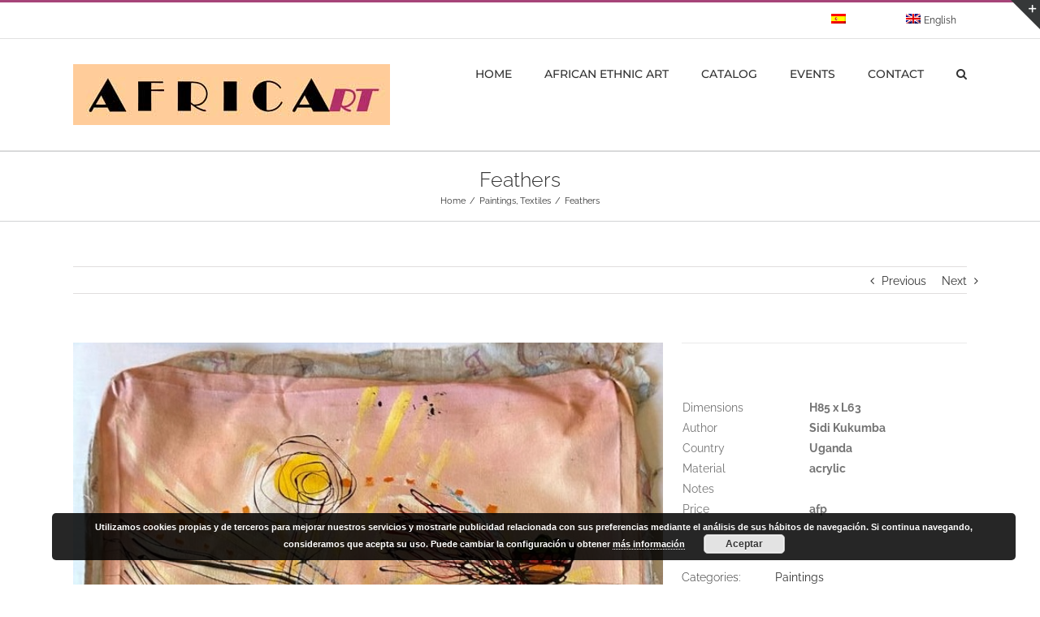

--- FILE ---
content_type: text/html; charset=UTF-8
request_url: https://africartmadrid.es/en/coleccion-articulo/feathers/
body_size: 11209
content:

<!DOCTYPE html>
<html class="" lang="en-US" prefix="og: http://ogp.me/ns# fb: http://ogp.me/ns/fb#">
<head>
	<meta http-equiv="X-UA-Compatible" content="IE=edge" />
	<meta http-equiv="Content-Type" content="text/html; charset=utf-8"/>
	<meta name="viewport" content="width=device-width, initial-scale=1" />
	<title>Feathers &#8211; Africartmadrid</title>
<meta name='robots' content='max-image-preview:large' />
<link rel="alternate" hreflang="es" href="https://africartmadrid.es/coleccion-articulo/plumas/" />
<link rel="alternate" hreflang="en" href="https://africartmadrid.es/en/coleccion-articulo/feathers/" />
<link rel="alternate" hreflang="x-default" href="https://africartmadrid.es/coleccion-articulo/plumas/" />
<link rel='dns-prefetch' href='//s.w.org' />
<link rel="alternate" type="application/rss+xml" title="Africartmadrid &raquo; Feed" href="https://africartmadrid.es/en/feed/" />
<link rel="alternate" type="application/rss+xml" title="Africartmadrid &raquo; Comments Feed" href="https://africartmadrid.es/en/comments/feed/" />
<link rel="alternate" type="text/calendar" title="Africartmadrid &raquo; iCal Feed" href="https://africartmadrid.es/en/events/?ical=1" />
					<link rel="shortcut icon" href="https://africartmadrid.es/wp-content/uploads/2018/03/favicon-1.png" type="image/x-icon" />
		
		
		
		
				<link rel="alternate" type="application/rss+xml" title="Africartmadrid &raquo; Feathers Comments Feed" href="https://africartmadrid.es/en/coleccion-articulo/feathers/feed/" />

		<meta property="og:title" content="Feathers"/>
		<meta property="og:type" content="article"/>
		<meta property="og:url" content="https://africartmadrid.es/en/coleccion-articulo/feathers/"/>
		<meta property="og:site_name" content="Africartmadrid"/>
		<meta property="og:description" content="Dimensions
H85 x L63



Author
Sidi Kukumba


Country
Uganda


Material
acrylic



Notes



Price
afp"/>

									<meta property="og:image" content="https://africartmadrid.es/wp-content/uploads/2023/10/Adorno-abs-IMG-20230920-WA0035.jpg"/>
									<!-- This site uses the Google Analytics by ExactMetrics plugin v7.23.1 - Using Analytics tracking - https://www.exactmetrics.com/ -->
		<!-- Note: ExactMetrics is not currently configured on this site. The site owner needs to authenticate with Google Analytics in the ExactMetrics settings panel. -->
					<!-- No tracking code set -->
				<!-- / Google Analytics by ExactMetrics -->
				<script type="text/javascript">
			window._wpemojiSettings = {"baseUrl":"https:\/\/s.w.org\/images\/core\/emoji\/13.1.0\/72x72\/","ext":".png","svgUrl":"https:\/\/s.w.org\/images\/core\/emoji\/13.1.0\/svg\/","svgExt":".svg","source":{"concatemoji":"https:\/\/africartmadrid.es\/wp-includes\/js\/wp-emoji-release.min.js?ver=5.8.12"}};
			!function(e,a,t){var n,r,o,i=a.createElement("canvas"),p=i.getContext&&i.getContext("2d");function s(e,t){var a=String.fromCharCode;p.clearRect(0,0,i.width,i.height),p.fillText(a.apply(this,e),0,0);e=i.toDataURL();return p.clearRect(0,0,i.width,i.height),p.fillText(a.apply(this,t),0,0),e===i.toDataURL()}function c(e){var t=a.createElement("script");t.src=e,t.defer=t.type="text/javascript",a.getElementsByTagName("head")[0].appendChild(t)}for(o=Array("flag","emoji"),t.supports={everything:!0,everythingExceptFlag:!0},r=0;r<o.length;r++)t.supports[o[r]]=function(e){if(!p||!p.fillText)return!1;switch(p.textBaseline="top",p.font="600 32px Arial",e){case"flag":return s([127987,65039,8205,9895,65039],[127987,65039,8203,9895,65039])?!1:!s([55356,56826,55356,56819],[55356,56826,8203,55356,56819])&&!s([55356,57332,56128,56423,56128,56418,56128,56421,56128,56430,56128,56423,56128,56447],[55356,57332,8203,56128,56423,8203,56128,56418,8203,56128,56421,8203,56128,56430,8203,56128,56423,8203,56128,56447]);case"emoji":return!s([10084,65039,8205,55357,56613],[10084,65039,8203,55357,56613])}return!1}(o[r]),t.supports.everything=t.supports.everything&&t.supports[o[r]],"flag"!==o[r]&&(t.supports.everythingExceptFlag=t.supports.everythingExceptFlag&&t.supports[o[r]]);t.supports.everythingExceptFlag=t.supports.everythingExceptFlag&&!t.supports.flag,t.DOMReady=!1,t.readyCallback=function(){t.DOMReady=!0},t.supports.everything||(n=function(){t.readyCallback()},a.addEventListener?(a.addEventListener("DOMContentLoaded",n,!1),e.addEventListener("load",n,!1)):(e.attachEvent("onload",n),a.attachEvent("onreadystatechange",function(){"complete"===a.readyState&&t.readyCallback()})),(n=t.source||{}).concatemoji?c(n.concatemoji):n.wpemoji&&n.twemoji&&(c(n.twemoji),c(n.wpemoji)))}(window,document,window._wpemojiSettings);
		</script>
		<style type="text/css">
img.wp-smiley,
img.emoji {
	display: inline !important;
	border: none !important;
	box-shadow: none !important;
	height: 1em !important;
	width: 1em !important;
	margin: 0 .07em !important;
	vertical-align: -0.1em !important;
	background: none !important;
	padding: 0 !important;
}
</style>
	<link rel='stylesheet' id='contact-form-7-css'  href='https://africartmadrid.es/wp-content/plugins/contact-form-7/includes/css/styles.css?ver=5.0.1' type='text/css' media='all' />
<link rel='stylesheet' id='rs-plugin-settings-css'  href='https://africartmadrid.es/wp-content/plugins/revslider/public/assets/css/settings.css?ver=5.4.7.1' type='text/css' media='all' />
<style id='rs-plugin-settings-inline-css' type='text/css'>
#rs-demo-id {}
</style>
<link rel='stylesheet' id='wpml-legacy-dropdown-click-0-css'  href='https://africartmadrid.es/wp-content/plugins/sitepress-multilingual-cms/templates/language-switchers/legacy-dropdown-click/style.min.css?ver=1' type='text/css' media='all' />
<style id='wpml-legacy-dropdown-click-0-inline-css' type='text/css'>
.wpml-ls-statics-shortcode_actions, .wpml-ls-statics-shortcode_actions .wpml-ls-sub-menu, .wpml-ls-statics-shortcode_actions a {border-color:#cdcdcd;}.wpml-ls-statics-shortcode_actions a, .wpml-ls-statics-shortcode_actions .wpml-ls-sub-menu a, .wpml-ls-statics-shortcode_actions .wpml-ls-sub-menu a:link, .wpml-ls-statics-shortcode_actions li:not(.wpml-ls-current-language) .wpml-ls-link, .wpml-ls-statics-shortcode_actions li:not(.wpml-ls-current-language) .wpml-ls-link:link {color:#444444;background-color:#ffffff;}.wpml-ls-statics-shortcode_actions .wpml-ls-sub-menu a:hover,.wpml-ls-statics-shortcode_actions .wpml-ls-sub-menu a:focus, .wpml-ls-statics-shortcode_actions .wpml-ls-sub-menu a:link:hover, .wpml-ls-statics-shortcode_actions .wpml-ls-sub-menu a:link:focus {color:#000000;background-color:#eeeeee;}.wpml-ls-statics-shortcode_actions .wpml-ls-current-language > a {color:#444444;background-color:#ffffff;}.wpml-ls-statics-shortcode_actions .wpml-ls-current-language:hover>a, .wpml-ls-statics-shortcode_actions .wpml-ls-current-language>a:focus {color:#000000;background-color:#eeeeee;}
</style>
<link rel='stylesheet' id='wpml-legacy-horizontal-list-0-css'  href='https://africartmadrid.es/wp-content/plugins/sitepress-multilingual-cms/templates/language-switchers/legacy-list-horizontal/style.min.css?ver=1' type='text/css' media='all' />
<style id='wpml-legacy-horizontal-list-0-inline-css' type='text/css'>
.wpml-ls-statics-footer{background-color:#ffffff;}.wpml-ls-statics-footer, .wpml-ls-statics-footer .wpml-ls-sub-menu, .wpml-ls-statics-footer a {border-color:#cdcdcd;}.wpml-ls-statics-footer a, .wpml-ls-statics-footer .wpml-ls-sub-menu a, .wpml-ls-statics-footer .wpml-ls-sub-menu a:link, .wpml-ls-statics-footer li:not(.wpml-ls-current-language) .wpml-ls-link, .wpml-ls-statics-footer li:not(.wpml-ls-current-language) .wpml-ls-link:link {color:#444444;background-color:#ffffff;}.wpml-ls-statics-footer .wpml-ls-sub-menu a:hover,.wpml-ls-statics-footer .wpml-ls-sub-menu a:focus, .wpml-ls-statics-footer .wpml-ls-sub-menu a:link:hover, .wpml-ls-statics-footer .wpml-ls-sub-menu a:link:focus {color:#000000;background-color:#eeeeee;}.wpml-ls-statics-footer .wpml-ls-current-language > a {color:#444444;background-color:#ffffff;}.wpml-ls-statics-footer .wpml-ls-current-language:hover>a, .wpml-ls-statics-footer .wpml-ls-current-language>a:focus {color:#000000;background-color:#eeeeee;}
</style>
<link rel='stylesheet' id='wpml-menu-item-0-css'  href='https://africartmadrid.es/wp-content/plugins/sitepress-multilingual-cms/templates/language-switchers/menu-item/style.min.css?ver=1' type='text/css' media='all' />
<style id='wpml-menu-item-0-inline-css' type='text/css'>
.wpml-ls-slot-74, .wpml-ls-slot-74 a, .wpml-ls-slot-74 a:visited{color:#333333;}.wpml-ls-slot-74.wpml-ls-current-language, .wpml-ls-slot-74.wpml-ls-current-language a, .wpml-ls-slot-74.wpml-ls-current-language a:visited{color:#333333;}
</style>
<link rel='stylesheet' id='avada-stylesheet-css'  href='https://africartmadrid.es/wp-content/themes/Avada/assets/css/style.min.css?ver=5.4.2' type='text/css' media='all' />
<!--[if lte IE 9]>
<link rel='stylesheet' id='avada-IE-fontawesome-css'  href='https://africartmadrid.es/wp-content/themes/Avada/includes/lib/assets/fonts/fontawesome/font-awesome.css?ver=5.4.2' type='text/css' media='all' />
<![endif]-->
<!--[if IE]>
<link rel='stylesheet' id='avada-IE-css'  href='https://africartmadrid.es/wp-content/themes/Avada/assets/css/ie.css?ver=5.4.2' type='text/css' media='all' />
<![endif]-->
<link rel='stylesheet' id='fusion-dynamic-css-css'  href='https://africartmadrid.es/wp-content/uploads/fusion-styles/fusion-16681.css?timestamp=1768039538&#038;ver=5.8.12' type='text/css' media='all' />
<script type='text/javascript' src='https://africartmadrid.es/wp-includes/js/jquery/jquery.min.js?ver=3.6.0' id='jquery-core-js'></script>
<script type='text/javascript' src='https://africartmadrid.es/wp-includes/js/jquery/jquery-migrate.min.js?ver=3.3.2' id='jquery-migrate-js'></script>
<script type='text/javascript' src='https://africartmadrid.es/wp-content/plugins/revslider/public/assets/js/jquery.themepunch.tools.min.js?ver=5.4.7.1' id='tp-tools-js'></script>
<script type='text/javascript' src='https://africartmadrid.es/wp-content/plugins/revslider/public/assets/js/jquery.themepunch.revolution.min.js?ver=5.4.7.1' id='revmin-js'></script>
<script type='text/javascript' src='https://africartmadrid.es/wp-content/plugins/sitepress-multilingual-cms/templates/language-switchers/legacy-dropdown-click/script.min.js?ver=1' id='wpml-legacy-dropdown-click-0-js'></script>
<link rel="https://api.w.org/" href="https://africartmadrid.es/en/wp-json/" /><link rel="EditURI" type="application/rsd+xml" title="RSD" href="https://africartmadrid.es/xmlrpc.php?rsd" />
<link rel="wlwmanifest" type="application/wlwmanifest+xml" href="https://africartmadrid.es/wp-includes/wlwmanifest.xml" /> 
<meta name="generator" content="WordPress 5.8.12" />
<link rel="canonical" href="https://africartmadrid.es/en/coleccion-articulo/feathers/" />
<link rel='shortlink' href='https://africartmadrid.es/en/?p=16681' />
<link rel="alternate" type="application/json+oembed" href="https://africartmadrid.es/en/wp-json/oembed/1.0/embed?url=https%3A%2F%2Fafricartmadrid.es%2Fen%2Fcoleccion-articulo%2Ffeathers%2F" />
<link rel="alternate" type="text/xml+oembed" href="https://africartmadrid.es/en/wp-json/oembed/1.0/embed?url=https%3A%2F%2Fafricartmadrid.es%2Fen%2Fcoleccion-articulo%2Ffeathers%2F&#038;format=xml" />
<meta name="generator" content="WPML ver:4.8.6 stt:1,2;" />
<meta name="tec-api-version" content="v1"><meta name="tec-api-origin" content="https://africartmadrid.es/en/"><link rel="https://theeventscalendar.com/" href="https://africartmadrid.es/en/wp-json/tribe/events/v1/" /><style type="text/css">.recentcomments a{display:inline !important;padding:0 !important;margin:0 !important;}</style><meta name="generator" content="Powered by Slider Revolution 5.4.7.1 - responsive, Mobile-Friendly Slider Plugin for WordPress with comfortable drag and drop interface." />
		<script type="text/javascript">function setREVStartSize(e){									
						try{ e.c=jQuery(e.c);var i=jQuery(window).width(),t=9999,r=0,n=0,l=0,f=0,s=0,h=0;
							if(e.responsiveLevels&&(jQuery.each(e.responsiveLevels,function(e,f){f>i&&(t=r=f,l=e),i>f&&f>r&&(r=f,n=e)}),t>r&&(l=n)),f=e.gridheight[l]||e.gridheight[0]||e.gridheight,s=e.gridwidth[l]||e.gridwidth[0]||e.gridwidth,h=i/s,h=h>1?1:h,f=Math.round(h*f),"fullscreen"==e.sliderLayout){var u=(e.c.width(),jQuery(window).height());if(void 0!=e.fullScreenOffsetContainer){var c=e.fullScreenOffsetContainer.split(",");if (c) jQuery.each(c,function(e,i){u=jQuery(i).length>0?u-jQuery(i).outerHeight(!0):u}),e.fullScreenOffset.split("%").length>1&&void 0!=e.fullScreenOffset&&e.fullScreenOffset.length>0?u-=jQuery(window).height()*parseInt(e.fullScreenOffset,0)/100:void 0!=e.fullScreenOffset&&e.fullScreenOffset.length>0&&(u-=parseInt(e.fullScreenOffset,0))}f=u}else void 0!=e.minHeight&&f<e.minHeight&&(f=e.minHeight);e.c.closest(".rev_slider_wrapper").css({height:f})					
						}catch(d){console.log("Failure at Presize of Slider:"+d)}						
					};</script>

		
	<script type="text/javascript">
		var doc = document.documentElement;
		doc.setAttribute('data-useragent', navigator.userAgent);
	</script>

		<!-- Global site tag (gtag.js) - Google Analytics -->
<script async src="https://www.googletagmanager.com/gtag/js?id=UA-118018845-1"></script>
<script>
  window.dataLayer = window.dataLayer || [];
  function gtag(){dataLayer.push(arguments);}
  gtag('js', new Date());

  gtag('config', 'UA-118018845-1');
</script>
</head>

<body class="avada_portfolio-template-default single single-avada_portfolio postid-16681 single-format-standard tribe-no-js tribe-bar-is-disabled fusion-image-hovers fusion-body ltr fusion-sticky-header no-tablet-sticky-header no-mobile-sticky-header no-mobile-slidingbar mobile-logo-pos-left layout-wide-mode fusion-top-header menu-text-align-left mobile-menu-design-modern fusion-show-pagination-text fusion-header-layout-v2 avada-responsive avada-footer-fx-none">
				<div id="wrapper" class="">
		<div id="home" style="position:relative;top:-1px;"></div>
		
			<header class="fusion-header-wrapper">
				<div class="fusion-header-v2 fusion-logo-left fusion-sticky-menu- fusion-sticky-logo- fusion-mobile-logo-  fusion-mobile-menu-design-modern">
					
<div class="fusion-secondary-header">
	<div class="fusion-row">
					<div class="fusion-alignleft">
				<div class="fusion-contact-info">Call Us Today! 1.555.555.555<span class="fusion-header-separator">|</span><a href="mailto:&#105;n&#102;o&#64;&#121;ourd&#111;&#109;&#97;&#105;&#110;.&#99;&#111;&#109;">&#105;n&#102;o&#64;&#121;ourd&#111;&#109;&#97;&#105;&#110;.&#99;&#111;&#109;</a></div>			</div>
							<div class="fusion-alignright">
				<nav class="fusion-secondary-menu" role="navigation" aria-label="Secondary Menu"><ul role="menubar" id="menu-top-ingles" class="menu"><li role="menuitem"  id="menu-item-wpml-ls-74-es"  class="menu-item-language menu-item wpml-ls-slot-74 wpml-ls-item wpml-ls-item-es wpml-ls-menu-item wpml-ls-first-item menu-item-type-wpml_ls_menu_item menu-item-object-wpml_ls_menu_item menu-item-wpml-ls-74-es"  data-classes="menu-item-language" ><a  title="Switch to Español" href="https://africartmadrid.es/coleccion-articulo/plumas/" class="fusion-bar-highlight wpml-ls-link" aria-label="Switch to Español" role="menuitem"><span class="menu-text"><img
            class="wpml-ls-flag"
            src="https://africartmadrid.es/wp-content/plugins/sitepress-multilingual-cms/res/flags/es.png"
            alt=""
            
            
    /><span class="wpml-ls-native" lang="es">Español</span></span></a></li><li role="menuitem"  id="menu-item-wpml-ls-74-en"  class="menu-item-language menu-item-language-current menu-item wpml-ls-slot-74 wpml-ls-item wpml-ls-item-en wpml-ls-current-language wpml-ls-menu-item wpml-ls-last-item menu-item-type-wpml_ls_menu_item menu-item-object-wpml_ls_menu_item menu-item-wpml-ls-74-en"  data-classes="menu-item-language" ><a  href="https://africartmadrid.es/en/coleccion-articulo/feathers/" class="fusion-bar-highlight wpml-ls-link" role="menuitem"><span class="menu-text"><img
            class="wpml-ls-flag"
            src="https://africartmadrid.es/wp-content/plugins/sitepress-multilingual-cms/res/flags/en.png"
            alt=""
            
            
    /><span class="wpml-ls-native" lang="en">English</span></span></a></li></ul></nav><nav class="fusion-mobile-nav-holder fusion-mobile-menu-text-align-left"></nav>			</div>
			</div>
</div>
<div class="fusion-header-sticky-height"></div>
<div class="fusion-header">
	<div class="fusion-row">
				<div class="fusion-logo" data-margin-top="31px" data-margin-bottom="31px" data-margin-left="0px" data-margin-right="0px">
				<a class="fusion-logo-link"  href="https://africartmadrid.es/en/" >

						<!-- standard logo -->
			<img src="https://africartmadrid.es/wp-content/uploads/2018/03/logo-web.jpg" srcset="https://africartmadrid.es/wp-content/uploads/2018/03/logo-web.jpg 1x" width="390" height="75" alt="Africartmadrid Logo" retina_logo_url="" class="fusion-standard-logo" />

			
					</a>
		</div>		<nav class="fusion-main-menu" aria-label="Main Menu"><ul role="menubar" id="menu-principal-ingles" class="fusion-menu"><li role="menuitem"  id="menu-item-14131"  class="menu-item menu-item-type-post_type menu-item-object-page menu-item-home menu-item-14131"  ><a  href="https://africartmadrid.es/en/" class="fusion-bar-highlight"><span class="menu-text">HOME</span></a></li><li role="menuitem"  id="menu-item-14462"  class="menu-item menu-item-type-post_type menu-item-object-page menu-item-14462"  ><a  href="https://africartmadrid.es/en/african-ethnic-art/" class="fusion-bar-highlight"><span class="menu-text">AFRICAN ETHNIC ART</span></a></li><li role="menuitem"  id="menu-item-14463"  class="menu-item menu-item-type-post_type menu-item-object-page menu-item-has-children menu-item-14463 fusion-dropdown-menu"  ><a  href="https://africartmadrid.es/en/catalog/" class="fusion-bar-highlight"><span class="menu-text">CATALOG</span></a><ul role="menu" class="sub-menu"><li role="menuitem"  id="menu-item-14450"  class="menu-item menu-item-type-post_type menu-item-object-page menu-item-14450 fusion-dropdown-submenu"  ><a  href="https://africartmadrid.es/en/mask/" class="fusion-bar-highlight"><span>Masks</span></a></li><li role="menuitem"  id="menu-item-14451"  class="menu-item menu-item-type-post_type menu-item-object-page menu-item-14451 fusion-dropdown-submenu"  ><a  href="https://africartmadrid.es/en/figures/" class="fusion-bar-highlight"><span>Figures</span></a></li><li role="menuitem"  id="menu-item-14452"  class="menu-item menu-item-type-post_type menu-item-object-page menu-item-14452 fusion-dropdown-submenu"  ><a  href="https://africartmadrid.es/en/ritual-objects/" class="fusion-bar-highlight"><span>Ritual Objects</span></a></li><li role="menuitem"  id="menu-item-14453"  class="menu-item menu-item-type-post_type menu-item-object-page menu-item-14453 fusion-dropdown-submenu"  ><a  href="https://africartmadrid.es/en/utensils/" class="fusion-bar-highlight"><span>Utensils</span></a></li><li role="menuitem"  id="menu-item-14454"  class="menu-item menu-item-type-post_type menu-item-object-page menu-item-14454 fusion-dropdown-submenu"  ><a  href="https://africartmadrid.es/en/textiles/" class="fusion-bar-highlight"><span>Paintings, Textiles</span></a></li></ul></li><li role="menuitem"  id="menu-item-14134"  class="menu-item menu-item-type-custom menu-item-object-custom menu-item-14134"  ><a  href="https://africartmadrid.es/en/events/" class="fusion-bar-highlight"><span class="menu-text">EVENTS</span></a></li><li role="menuitem"  id="menu-item-14455"  class="menu-item menu-item-type-post_type menu-item-object-page menu-item-14455"  ><a  href="https://africartmadrid.es/en/contact/" class="fusion-bar-highlight"><span class="menu-text">CONTACT</span></a></li><li class="fusion-custom-menu-item fusion-main-menu-search"><a class="fusion-main-menu-icon fusion-bar-highlight" href="#" aria-hidden="true" aria-label="Search" data-title="Search" title="Search"></a><div class="fusion-custom-menu-item-contents"><form role="search" class="searchform" method="get" action="https://africartmadrid.es/en/">
	<div class="search-table">
		<div class="search-field">
			<input type="text" value="" name="s" class="s" placeholder="Search ..." required aria-required="true" aria-label="Search ..."/>
		</div>
		<div class="search-button">
			<input type="submit" class="searchsubmit" value="&#xf002;" />
		</div>
	</div>
</form>
</div></li></ul></nav>		<div class="fusion-mobile-menu-icons">
							<a href="#" class="fusion-icon fusion-icon-bars" aria-label="Toggle mobile menu"></a>
		
		
		
			</div>


<nav class="fusion-mobile-nav-holder fusion-mobile-menu-text-align-left"></nav>

			</div>
</div>
				</div>
				<div class="fusion-clearfix"></div>
			</header>
					
		<div id="sliders-container">
					</div>
						
					<div class="fusion-page-title-bar fusion-page-title-bar-breadcrumbs fusion-page-title-bar-center">
	<div class="fusion-page-title-row">
		<div class="fusion-page-title-wrapper">
			<div class="fusion-page-title-captions">

																			<h1 class="entry-title">Feathers</h1>

									
															<div class="fusion-page-title-secondary">
							<div class="fusion-breadcrumbs"><span itemscope itemtype="http://data-vocabulary.org/Breadcrumb"><a itemprop="url" href="https://africartmadrid.es/en/"><span itemprop="title">Home</span></a></span><span class="fusion-breadcrumb-sep">/</span><span itemscope itemtype="http://data-vocabulary.org/Breadcrumb"><a itemprop="url" href="https://africartmadrid.es/en/portfolio_category/contemporary-paintings/"><span itemprop="title">Paintings</span></a></span>, <span ><a  href="https://africartmadrid.es/en/portfolio_category/textiles/"><span >Textiles</span></a></span><span class="fusion-breadcrumb-sep">/</span><span class="breadcrumb-leaf">Feathers</span></div>						</div>
									
			</div>

			
		</div>
	</div>
</div>
		
		
						<main id="main" role="main" class="clearfix " style="">
			<div class="fusion-row" style="">
<div id="content" class="portfolio-half" style="width: 100%;">
	
				<div class="single-navigation clearfix">
			
											<a href="https://africartmadrid.es/en/coleccion-articulo/three-masks/" rel="prev">Previous</a>
			
			
											<a href="https://africartmadrid.es/en/coleccion-articulo/figure-songye-very-old/" rel="next">Next</a>
					</div>
	
					<article id="post-16681" class="post-16681 avada_portfolio type-avada_portfolio status-publish format-standard has-post-thumbnail hentry portfolio_category-contemporary-paintings portfolio_category-textiles portfolio_tags-acrilico-en portfolio_tags-acrylic portfolio_tags-pinturas-en">
			
																		<div class="fusion-flexslider flexslider fusion-post-slideshow post-slideshow fusion-flexslider-loading">
							<ul class="slides">
																																																													<li>
																					<a href="https://africartmadrid.es/wp-content/uploads/2023/10/Adorno-abs-IMG-20230920-WA0035.jpg" data-rel="iLightbox[gallery16681]" title="" data-title="Adorno abs IMG-20230920-WA0035" data-caption="">
												<span class="screen-reader-text">View Larger Image</span>
												<img src="https://africartmadrid.es/wp-content/uploads/2023/10/Adorno-abs-IMG-20230920-WA0035.jpg" alt="" role="presentation" />
											</a>
																			</li>
																																																																																																																																																																																																																																																																																				</ul>
						</div>
												
						<div class="project-content">
				
			<span class="entry-title rich-snippet-hidden">
			Feathers		</span>
	
			<span class="vcard rich-snippet-hidden">
			<span class="fn">
				<a href="https://africartmadrid.es/en/author/tony/" title="Posts by José Antonio" rel="author">José Antonio</a>			</span>
		</span>
	
			<span class="updated rich-snippet-hidden">
			2023-12-26T17:47:00+00:00		</span>
	
				<div class="project-description post-content fusion-project-description-details" style="">
											<h3 style="">Project Description</h3>										<div class="fusion-fullwidth fullwidth-box hundred-percent-fullwidth non-hundred-percent-height-scrolling"  style='background-color: #ffffff;background-position: left center;background-repeat: no-repeat;padding-top:25px;padding-right:0px;padding-bottom:10px;padding-left:0px;border-top-width:1px;border-bottom-width:1px;border-color:#eaeaea;border-top-style:solid;border-bottom-style:solid;'><div class="fusion-builder-row fusion-row "><div  class="fusion-layout-column fusion_builder_column fusion_builder_column_1_1  fusion-one-full fusion-column-first fusion-column-last fusion-column-no-min-height 1_1"  style='margin-top:0px;margin-bottom:0px;'>
					<div class="fusion-column-wrapper" style="padding: 0px 0px 0px 0px;background-position:left top;background-repeat:no-repeat;-webkit-background-size:cover;-moz-background-size:cover;-o-background-size:cover;background-size:cover;"  data-bg-url="">
						<div class="fusion-sep-clear"></div><div class="fusion-separator fusion-full-width-sep sep-none" style="margin-left: auto;margin-right: auto;margin-top:20px;margin-bottom:20px;"></div>
<div class="">
<table width="100%">
<thead>
<tr>
<td align="left">Dimensions</td>
<td align="left"><strong>H85 x L63<br />
</strong></td>
</tr>
<tr>
<td align="left">Author</td>
<td align="left"><strong>Sidi Kukumba</strong></td>
</tr>
<tr>
<td align="left">Country</td>
<td align="left"><strong>Uganda</strong></td>
</tr>
<tr>
<td align="left">Material</td>
<td align="left"><strong>acrylic<br />
</strong></td>
</tr>
<tr>
<td align="left">Notes</td>
<td align="left"></td>
</tr>
<tr>
<td align="left">Price</td>
<td align="left"><strong>afp</strong></td>
</tr>
</thead>
</table>
</div>
<div class="fusion-clearfix"></div>

					</div>
				</div></div></div>
									</div>

									<div class="project-info">
												<h3>Project Details</h3>
						
													<div class="project-info-box">
								<h4>Categories:</h4>								<div class="project-terms">
									<a href="https://africartmadrid.es/en/portfolio_category/contemporary-paintings/" rel="tag">Paintings</a><br /><a href="https://africartmadrid.es/en/portfolio_category/textiles/" rel="tag">Textiles</a>								</div>
							</div>
						
													<div class="project-info-box">
								<h4>Tags:</h4>								<div class="project-terms">
									<a href="https://africartmadrid.es/en/portfolio_tags/acrilico-en/" rel="tag">acrílico</a><br /><a href="https://africartmadrid.es/en/portfolio_tags/acrylic/" rel="tag">acrylic</a><br /><a href="https://africartmadrid.es/en/portfolio_tags/pinturas-en/" rel="tag">pinturas</a>								</div>
							</div>
						
						
						
						
						
																	</div>
							</div>

			<div class="portfolio-sep"></div>
															
													</article>
	</div>
					
				</div>  <!-- fusion-row -->
			</main>  <!-- #main -->
			
			
			
										
				<div class="fusion-footer">
						
	<footer role="contentinfo" class="fusion-footer-widget-area fusion-widget-area">
		<div class="fusion-row">
			<div class="fusion-columns fusion-columns-4 fusion-widget-area">
				
																									<div class="fusion-column col-lg-3 col-md-3 col-sm-3">
							<section id="text-14" class="fusion-footer-widget-column widget widget_text"><h4 class="widget-title">Africart Madrid</h4>			<div class="textwidget"><p>This is a meeting point in Madrid for those interested in fine African Ethnic Art.<br />
From the accomplished collector to the newly initiated in the inmense universe of Black-Africa tribal art, will find here genuine works of art of all kinds to admire.</p>
</div>
		<div style="clear:both;"></div></section>																					</div>
																										<div class="fusion-column col-lg-3 col-md-3 col-sm-3">
							<section id="contact_info-widget-5" class="fusion-footer-widget-column widget contact_info"><h4 class="widget-title">Contact</h4>
		<div class="contact-info-container">
			
			
							<p class="mobile">Mobile: +34 620.591.488</p>
			
			
							<p class="email">Email: <a href="mailto:&#105;n&#102;&#111;&#64;a&#102;&#114;&#105;&#99;a&#114;&#116;&#109;&#97;&#100;r&#105;&#100;&#46;&#101;s">info@africartmadrid.es</a></p>
			
							<p class="web">Web: <a href="https://africartmadrid.es">
											africartmadrid.es  									</a></p>
					</div>
		<div style="clear:both;"></div></section>																					</div>
																										<div class="fusion-column col-lg-3 col-md-3 col-sm-3">
							<section id="nav_menu-2" class="fusion-footer-widget-column widget widget_nav_menu"><h4 class="widget-title">Catalog</h4><div class="menu-coleccion-ingles-container"><ul id="menu-coleccion-ingles" class="menu"><li id="menu-item-14456" class="menu-item menu-item-type-post_type menu-item-object-page menu-item-14456"><a href="https://africartmadrid.es/en/mask/">Masks</a></li>
<li id="menu-item-14457" class="menu-item menu-item-type-post_type menu-item-object-page menu-item-14457"><a href="https://africartmadrid.es/en/figures/">Figures</a></li>
<li id="menu-item-14458" class="menu-item menu-item-type-post_type menu-item-object-page menu-item-14458"><a href="https://africartmadrid.es/en/ritual-objects/">Ritual Objects</a></li>
<li id="menu-item-14459" class="menu-item menu-item-type-post_type menu-item-object-page menu-item-14459"><a href="https://africartmadrid.es/en/utensils/">Utensils</a></li>
<li id="menu-item-14460" class="menu-item menu-item-type-post_type menu-item-object-page menu-item-14460"><a href="https://africartmadrid.es/en/textiles/">Paintings, Textiles</a></li>
</ul></div><div style="clear:both;"></div></section>																					</div>
																										<div class="fusion-column fusion-column-last col-lg-3 col-md-3 col-sm-3">
							<section id="recent_works-widget-6" class="fusion-footer-widget-column widget recent_works">
		<div class="recent-works-items clearfix">
			
																																															
						<a href="https://africartmadrid.es/en/coleccion-articulo/pareja-dogon/" target="_self" rel="" title="Figure  Dogon, couple">
							<img width="66" height="66" src="https://africartmadrid.es/wp-content/uploads/2018/04/94_Figura-Pareja-Dogon-Bronce-66x66.jpg" class="attachment-recent-works-thumbnail size-recent-works-thumbnail wp-post-image" alt="" loading="lazy" srcset="https://africartmadrid.es/wp-content/uploads/2018/04/94_Figura-Pareja-Dogon-Bronce-66x66.jpg 66w, https://africartmadrid.es/wp-content/uploads/2018/04/94_Figura-Pareja-Dogon-Bronce-150x150.jpg 150w" sizes="(max-width: 66px) 100vw, 66px" />						</a>
																																																	
						<a href="https://africartmadrid.es/en/coleccion-articulo/figure-songye-very-old/" target="_self" rel="" title="Figure Songyé, fetish">
							<img width="66" height="66" src="https://africartmadrid.es/wp-content/uploads/2019/11/Estatua-Songye-Mantigua_f-e1573557925455-66x66.jpg" class="attachment-recent-works-thumbnail size-recent-works-thumbnail wp-post-image" alt="" loading="lazy" srcset="https://africartmadrid.es/wp-content/uploads/2019/11/Estatua-Songye-Mantigua_f-e1573557925455-66x66.jpg 66w, https://africartmadrid.es/wp-content/uploads/2019/11/Estatua-Songye-Mantigua_f-e1573557925455-150x150.jpg 150w" sizes="(max-width: 66px) 100vw, 66px" />						</a>
																																																	
						<a href="https://africartmadrid.es/en/coleccion-articulo/feathers/" target="_self" rel="" title="Feathers">
							<img width="66" height="66" src="https://africartmadrid.es/wp-content/uploads/2023/10/Adorno-abs-IMG-20230920-WA0035-66x66.jpg" class="attachment-recent-works-thumbnail size-recent-works-thumbnail wp-post-image" alt="" loading="lazy" srcset="https://africartmadrid.es/wp-content/uploads/2023/10/Adorno-abs-IMG-20230920-WA0035-66x66.jpg 66w, https://africartmadrid.es/wp-content/uploads/2023/10/Adorno-abs-IMG-20230920-WA0035-150x150.jpg 150w" sizes="(max-width: 66px) 100vw, 66px" />						</a>
																																																	
						<a href="https://africartmadrid.es/en/coleccion-articulo/three-masks/" target="_self" rel="" title="Three masks">
							<img width="66" height="66" src="https://africartmadrid.es/wp-content/uploads/2023/10/Tres-caras-abstr-IMG-20230920-WA0039-66x66.jpg" class="attachment-recent-works-thumbnail size-recent-works-thumbnail wp-post-image" alt="" loading="lazy" srcset="https://africartmadrid.es/wp-content/uploads/2023/10/Tres-caras-abstr-IMG-20230920-WA0039-66x66.jpg 66w, https://africartmadrid.es/wp-content/uploads/2023/10/Tres-caras-abstr-IMG-20230920-WA0039-150x150.jpg 150w" sizes="(max-width: 66px) 100vw, 66px" />						</a>
																																																	
						<a href="https://africartmadrid.es/en/coleccion-articulo/head-and-fishes/" target="_self" rel="" title="Head and fishes">
							<img width="66" height="66" src="https://africartmadrid.es/wp-content/uploads/2023/10/Cara-abstr-peces-IMG-20230920-WA0040-66x66.jpg" class="attachment-recent-works-thumbnail size-recent-works-thumbnail wp-post-image" alt="" loading="lazy" srcset="https://africartmadrid.es/wp-content/uploads/2023/10/Cara-abstr-peces-IMG-20230920-WA0040-66x66.jpg 66w, https://africartmadrid.es/wp-content/uploads/2023/10/Cara-abstr-peces-IMG-20230920-WA0040-150x150.jpg 150w" sizes="(max-width: 66px) 100vw, 66px" />						</a>
																																																	
						<a href="https://africartmadrid.es/en/coleccion-articulo/gorilla-head/" target="_self" rel="" title="Gorilla head">
							<img width="66" height="66" src="https://africartmadrid.es/wp-content/uploads/2023/10/Gorila-cabeza-IMG-20230921-WA0002-66x66.jpg" class="attachment-recent-works-thumbnail size-recent-works-thumbnail wp-post-image" alt="" loading="lazy" srcset="https://africartmadrid.es/wp-content/uploads/2023/10/Gorila-cabeza-IMG-20230921-WA0002-66x66.jpg 66w, https://africartmadrid.es/wp-content/uploads/2023/10/Gorila-cabeza-IMG-20230921-WA0002-150x150.jpg 150w" sizes="(max-width: 66px) 100vw, 66px" />						</a>
																																																	
						<a href="https://africartmadrid.es/en/coleccion-articulo/woman-face-n2/" target="_self" rel="" title="Woman face, n2">
							<img width="66" height="66" src="https://africartmadrid.es/wp-content/uploads/2023/10/Cara-parcial-20231024_143833-66x66.jpg" class="attachment-recent-works-thumbnail size-recent-works-thumbnail wp-post-image" alt="" loading="lazy" srcset="https://africartmadrid.es/wp-content/uploads/2023/10/Cara-parcial-20231024_143833-66x66.jpg 66w, https://africartmadrid.es/wp-content/uploads/2023/10/Cara-parcial-20231024_143833-150x150.jpg 150w" sizes="(max-width: 66px) 100vw, 66px" />						</a>
																																																	
						<a href="https://africartmadrid.es/en/coleccion-articulo/woman-face/" target="_self" rel="" title="Woman face">
							<img width="66" height="66" src="https://africartmadrid.es/wp-content/uploads/2023/10/Cara-con-velo-IMG-20230921-WA0034-66x66.jpg" class="attachment-recent-works-thumbnail size-recent-works-thumbnail wp-post-image" alt="" loading="lazy" srcset="https://africartmadrid.es/wp-content/uploads/2023/10/Cara-con-velo-IMG-20230921-WA0034-66x66.jpg 66w, https://africartmadrid.es/wp-content/uploads/2023/10/Cara-con-velo-IMG-20230921-WA0034-150x150.jpg 150w" sizes="(max-width: 66px) 100vw, 66px" />						</a>
																																																	
						<a href="https://africartmadrid.es/en/coleccion-articulo/woman-bust/" target="_self" rel="" title="Woman bust">
							<img width="66" height="66" src="https://africartmadrid.es/wp-content/uploads/2023/10/Busto-negro-frenteIMG-20230920-WA0003-66x66.jpg" class="attachment-recent-works-thumbnail size-recent-works-thumbnail wp-post-image" alt="" loading="lazy" srcset="https://africartmadrid.es/wp-content/uploads/2023/10/Busto-negro-frenteIMG-20230920-WA0003-66x66.jpg 66w, https://africartmadrid.es/wp-content/uploads/2023/10/Busto-negro-frenteIMG-20230920-WA0003-150x150.jpg 150w" sizes="(max-width: 66px) 100vw, 66px" />						</a>
																																																	
						<a href="https://africartmadrid.es/en/coleccion-articulo/woman-head-side-view/" target="_self" rel="" title="Woman, head side view">
							<img width="66" height="66" src="https://africartmadrid.es/wp-content/uploads/2023/10/Cabeza-negra-perfil-IMG-20230920-WA0025-66x66.jpg" class="attachment-recent-works-thumbnail size-recent-works-thumbnail wp-post-image" alt="" loading="lazy" srcset="https://africartmadrid.es/wp-content/uploads/2023/10/Cabeza-negra-perfil-IMG-20230920-WA0025-66x66.jpg 66w, https://africartmadrid.es/wp-content/uploads/2023/10/Cabeza-negra-perfil-IMG-20230920-WA0025-150x150.jpg 150w" sizes="(max-width: 66px) 100vw, 66px" />						</a>
																																																	
						<a href="https://africartmadrid.es/en/coleccion-articulo/makonde-ladle/" target="_self" rel="" title="Makonde ladle">
							<img width="66" height="66" src="https://africartmadrid.es/wp-content/uploads/2022/02/144_Cucharon-Makonde-f-66x66.jpg" class="attachment-recent-works-thumbnail size-recent-works-thumbnail wp-post-image" alt="" loading="lazy" srcset="https://africartmadrid.es/wp-content/uploads/2022/02/144_Cucharon-Makonde-f-66x66.jpg 66w, https://africartmadrid.es/wp-content/uploads/2022/02/144_Cucharon-Makonde-f-150x150.jpg 150w" sizes="(max-width: 66px) 100vw, 66px" />						</a>
																																																	
						<a href="https://africartmadrid.es/en/coleccion-articulo/figure-twa/" target="_self" rel="" title="Figure Tabwa">
							<img width="66" height="66" src="https://africartmadrid.es/wp-content/uploads/2019/09/figura-Twa_RDC_2f-66x66.jpg" class="attachment-recent-works-thumbnail size-recent-works-thumbnail wp-post-image" alt="" loading="lazy" srcset="https://africartmadrid.es/wp-content/uploads/2019/09/figura-Twa_RDC_2f-66x66.jpg 66w, https://africartmadrid.es/wp-content/uploads/2019/09/figura-Twa_RDC_2f-150x150.jpg 150w" sizes="(max-width: 66px) 100vw, 66px" />						</a>
																	</div>
		<div style="clear:both;"></div></section>																					</div>
																											
				<div class="fusion-clearfix"></div>
			</div> <!-- fusion-columns -->
		</div> <!-- fusion-row -->
	</footer> <!-- fusion-footer-widget-area -->

	
	<footer id="footer" class="fusion-footer-copyright-area fusion-footer-copyright-center">
		<div class="fusion-row">
			<div class="fusion-copyright-content">

				<div class="fusion-copyright-notice">
		<div>
		© Copyright 2018 - <script>document.write(new Date().getFullYear());</script>   |   <a href=“https://africartmadrid.es” target="_blank">Africart Madrid</a>   |   All rights reserved  |   Developed by <a href='https://samsaraestudioweb.es/' t>Samsara estudioWeb</a>	</div>
</div>
<div class="fusion-social-links-footer">
	<div class="fusion-social-networks"><div class="fusion-social-networks-wrapper"><a  class="fusion-social-network-icon fusion-tooltip fusion-facebook fusion-icon-facebook" style="color:#46494a;" href="https://www.facebook.com/pages/Themefusion/101565403356430" target="_blank" data-placement="top" data-title="Facebook" data-toggle="tooltip" title="Facebook"><span class="screen-reader-text">Facebook</span></a></div></div></div>

			</div> <!-- fusion-fusion-copyright-content -->
		</div> <!-- fusion-row -->
	</footer> <!-- #footer -->
				</div> <!-- fusion-footer -->
			
										<div id="slidingbar-area" class="slidingbar-area fusion-sliding-bar-area fusion-widget-area fusion-sliding-bar-position-top fusion-sliding-bar-text-align-left fusion-sliding-bar-toggle-triangle" data-breakpoint="800" data-toggle="triangle">
			<div class="fusion-sb-toggle-wrapper">
			<a class="fusion-sb-toggle" href="#"><span class="screen-reader-text">Toggle Sliding Bar Area</span></a>
		</div>
	
	<div id="slidingbar" class="fusion-sliding-bar">
		<div class="fusion-row">
						
			<div class="fusion-columns row fusion-columns-3columns columns-3">

																									<div class="fusion-column col-lg-4 col-md-4 col-sm-4">
												</div>
																										<div class="fusion-column col-lg-4 col-md-4 col-sm-4">
												</div>
																										<div class="fusion-column col-lg-4 col-md-4 col-sm-4">
												</div>
																																								<div class="fusion-clearfix"></div>
			</div>
		</div>
	</div>
</div>
					</div> <!-- wrapper -->

								<a class="fusion-one-page-text-link fusion-page-load-link"></a>

				<script>
		( function ( body ) {
			'use strict';
			body.className = body.className.replace( /\btribe-no-js\b/, 'tribe-js' );
		} )( document.body );
		</script>
						<script type="text/javascript">
				jQuery( document ).ready( function() {
					var ajaxurl = 'https://africartmadrid.es/wp-admin/admin-ajax.php';
					if ( 0 < jQuery( '.fusion-login-nonce' ).length ) {
						jQuery.get( ajaxurl, { 'action': 'fusion_login_nonce' }, function( response ) {
							jQuery( '.fusion-login-nonce' ).html( response );
						});
					}
				});
				</script>
				<script> /* <![CDATA[ */var tribe_l10n_datatables = {"aria":{"sort_ascending":": activate to sort column ascending","sort_descending":": activate to sort column descending"},"length_menu":"Show _MENU_ entries","empty_table":"No data available in table","info":"Showing _START_ to _END_ of _TOTAL_ entries","info_empty":"Showing 0 to 0 of 0 entries","info_filtered":"(filtered from _MAX_ total entries)","zero_records":"No matching records found","search":"Search:","all_selected_text":"All items on this page were selected. ","select_all_link":"Select all pages","clear_selection":"Clear Selection.","pagination":{"all":"All","next":"Next","previous":"Previous"},"select":{"rows":{"0":"","_":": Selected %d rows","1":": Selected 1 row"}},"datepicker":{"dayNames":["Sunday","Monday","Tuesday","Wednesday","Thursday","Friday","Saturday"],"dayNamesShort":["Sun","Mon","Tue","Wed","Thu","Fri","Sat"],"dayNamesMin":["S","M","T","W","T","F","S"],"monthNames":["January","February","March","April","May","June","July","August","September","October","November","December"],"monthNamesShort":["January","February","March","April","May","June","July","August","September","October","November","December"],"nextText":"Next","prevText":"Prev","currentText":"Today","closeText":"Done"}};/* ]]> */ </script>
<div class="wpml-ls-statics-footer wpml-ls wpml-ls-legacy-list-horizontal" id="lang_sel_footer">
	<ul role="menu"><li class="wpml-ls-slot-footer wpml-ls-item wpml-ls-item-es wpml-ls-first-item wpml-ls-item-legacy-list-horizontal" role="none">
				<a href="https://africartmadrid.es/coleccion-articulo/plumas/" class="wpml-ls-link" role="menuitem"  aria-label="Switch to Spanish(Español)" title="Switch to Spanish(Español)" >
                                <img
            class="wpml-ls-flag iclflag"
            src="https://africartmadrid.es/wp-content/plugins/sitepress-multilingual-cms/res/flags/es.png"
            alt=""
            
            
    /><span class="wpml-ls-native icl_lang_sel_native" lang="es">Español</span><span class="wpml-ls-display icl_lang_sel_translated"><span class="wpml-ls-bracket icl_lang_sel_bracket"> (</span>Spanish<span class="wpml-ls-bracket icl_lang_sel_bracket">)</span></span></a>
			</li><li class="wpml-ls-slot-footer wpml-ls-item wpml-ls-item-en wpml-ls-current-language wpml-ls-last-item wpml-ls-item-legacy-list-horizontal" role="none">
				<a href="https://africartmadrid.es/en/coleccion-articulo/feathers/" class="wpml-ls-link" role="menuitem" >
                                <img
            class="wpml-ls-flag iclflag"
            src="https://africartmadrid.es/wp-content/plugins/sitepress-multilingual-cms/res/flags/en.png"
            alt=""
            
            
    /><span class="wpml-ls-native icl_lang_sel_native" role="menuitem">English</span></a>
			</li></ul>
</div>
<link rel='stylesheet' id='basecss-css'  href='https://africartmadrid.es/wp-content/plugins/eu-cookie-law/css/style.css?ver=5.8.12' type='text/css' media='all' />
<script type='text/javascript' id='contact-form-7-js-extra'>
/* <![CDATA[ */
var wpcf7 = {"apiSettings":{"root":"https:\/\/africartmadrid.es\/en\/wp-json\/contact-form-7\/v1","namespace":"contact-form-7\/v1"},"recaptcha":{"messages":{"empty":"Please verify that you are not a robot."}}};
/* ]]> */
</script>
<script type='text/javascript' src='https://africartmadrid.es/wp-content/plugins/contact-form-7/includes/js/scripts.js?ver=5.0.1' id='contact-form-7-js'></script>
<!--[if IE 9]>
<script type='text/javascript' src='https://africartmadrid.es/wp-content/themes/Avada/includes/lib/assets/min/js/general/fusion-ie9.js?ver=1' id='fusion-ie9-js'></script>
<![endif]-->
<script type='text/javascript' src='https://africartmadrid.es/wp-includes/js/comment-reply.min.js?ver=5.8.12' id='comment-reply-js'></script>
<script type='text/javascript' src='https://africartmadrid.es/wp-content/uploads/fusion-scripts/a48fe282daf1c521fe0cc366095a11cd.js?timestamp=1765350233' id='fusion-scripts-js'></script>
<script type='text/javascript' src='https://africartmadrid.es/wp-includes/js/wp-embed.min.js?ver=5.8.12' id='wp-embed-js'></script>
<script type='text/javascript' id='eucookielaw-scripts-js-extra'>
/* <![CDATA[ */
var eucookielaw_data = {"euCookieSet":"","autoBlock":"0","expireTimer":"30","scrollConsent":"0","networkShareURL":"","isCookiePage":"","isRefererWebsite":""};
/* ]]> */
</script>
<script type='text/javascript' src='https://africartmadrid.es/wp-content/plugins/eu-cookie-law/js/scripts.js?ver=3.1.6' id='eucookielaw-scripts-js'></script>
<!-- Eu Cookie Law 3.1.6 --><div class="pea_cook_wrapper pea_cook_bottomright" style="color:#FFFFFF;background:rgb(0,0,0);background: rgba(0,0,0,0.85);"><p>Utilizamos cookies propias y de terceros para mejorar nuestros servicios y mostrarle publicidad relacionada con sus preferencias mediante el análisis de sus hábitos de navegación. Si continua navegando, consideramos que acepta su uso. Puede cambiar la configuración u obtener <a style="color:#FFFFFF;" href="#" id="fom">más información</a> <button id="pea_cook_btn" class="pea_cook_btn">Aceptar</button></p></div><div class="pea_cook_more_info_popover"><div class="pea_cook_more_info_popover_inner" style="color:#FFFFFF;background-color: rgba(0,0,0,0.9);"><p>Cookie es un fichero que se descarga en su ordenador al acceder a determinadas páginas web. Las cookies permiten a una página web, entre otras cosas, almacenar y recuperar información sobre los hábitos de navegación de un usuario o de su equipo y, dependiendo de la información que contengan y de la forma en que utilice su equipo, pueden utilizarse para reconocer al usuario. El navegador del usuario memoriza cookies en el disco duro solamente durante la sesión actual ocupando un espacio de memoria mínimo y no perjudicando al ordenador. Las cookies no contienen ninguna clase de información personal específica, y la mayoría de las mismas se borran del disco duro al finalizar la sesión de navegador (las denominadas cookies de sesión).

La mayoría de los navegadores aceptan como estándar a las cookies y, con independencia de las mismas, permiten o impiden en los ajustes de seguridad las cookies temporales o memorizadas.

El Usuario acepta expresamente, por la utilización de este Site, el tratamiento de la información recabada en la forma y con los fines anteriormente mencionados. Y asimismo reconoce conocer la posibilidad de rechazar el tratamiento de tales datos o información rechazando el uso de Cookies mediante la selección de la configuración apropiada a tal fin en su navegador. Si bien esta opción de bloqueo de Cookies en su navegador puede no permitirle el uso pleno de todas las funcionalidades del Website.</p><p><a style="color:#FFFFFF;" href="#" id="pea_close">Cerrar</a></p></div></div>	</body>
</html>
